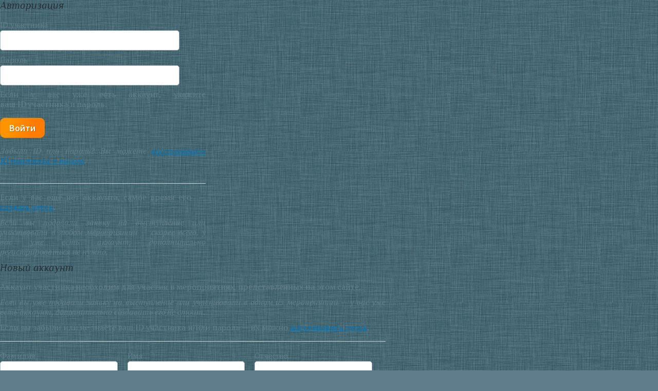

--- FILE ---
content_type: text/html; charset=utf-8
request_url: https://eduevent.spb.ru/itns/program/1694
body_size: 40083
content:

<!DOCTYPE html>
<html data-lang="ru">
<html lang="ru">
<head>
    <meta http-equiv="Content-Language" content="ru">
    <meta http-equiv="Content-Type" content="text/html; charset=utf-8">
    <meta charset="utf-8">
    <meta name="viewport" content="width=device-width, initial-scale=1, shrink-to-fit=no">
    <meta name="robots" content="all, follow, index, archive" />
    <meta name="country" content="RU" />
    <meta name="language" scheme="rfc1766" content="ru-RU" />
    <meta name="languageid" content="-31" />
    <meta name="title" content="Конференция ИТНШ" />
    <meta name="description" content="Образовательные события Санкт-Петербурга: профессиональные конференции, конкурсы и фестивали для образовательного сообщества. " />
    <meta property="business:contact_data:street_address" content="Вознесенский пр-т., д. 34 литер Н" />
    <meta property="business:contact_data:locality" content="Санкт-Петербург" />
    <meta property="business:contact_data:postal_code" content="190068" />
    <meta property="business:contact_data:country_name" content="Россия" />
    <meta property="business:contact_data:email" content="conf@rcokoit.ru" />
    <meta property="business:contact_data:phone_number" content="+78125763481" />
    <meta property="business:contact_data:website" content="https://eduevent.spb.ru" />
    <meta itemprop="name" content="Конференция ИТНШ" />
    <meta itemprop="description" content="Образовательные события Санкт-Петербурга: профессиональные конференции, конкурсы и фестивали для образовательного сообщества. " />
    <meta itemprop="image" content="https://eduevent.spb.ru/image250X250.png" />
    <meta name="twitter:card" content="summary" />
    <meta name="twitter:site" content="Профессиональные конференции, конкурсы и фестивали для образовательного сообщества" />
    <meta name="twitter:title" content="Конференция ИТНШ">
    <meta name="twitter:description" content="Образовательные события Санкт-Петербурга: профессиональные конференции, конкурсы и фестивали для образовательного сообщества. " />
    <meta name="twitter:creator" content="ГБУ ДПО «СПбЦОКОиИТ»" />
    <meta name="twitter:image:src" content="https://eduevent.spb.ru/image250X250.png" />
    <meta name="twitter:domain" content="https://eduevent.spb.ru" />
    <meta property="og:type" content="profile" />
    <meta property="og:title" content="Конференция ИТНШ" />
    <meta property="og:description" content="Образовательные события Санкт-Петербурга: профессиональные конференции, конкурсы и фестивали для образовательного сообщества. " />
    <meta property="og:image" content="https://eduevent.spb.ru/image250X250.png" />
    <meta property="og:url" content="" />
    <meta property="og:site_name" content="Образовательные события Санкт-Петербурга" />
    <meta property="og:see_also" content="https://eduevent.spb.ru" />
    <link rel="apple-touch-icon" sizes="180x180" href="template/favico/apple-touch-icon.png">
    <link rel="icon" type="image/png" sizes="32x32" href="template/favico/favicon-32x32.png">
    <link rel="icon" type="image/png" sizes="16x16" href="template/favico/favicon-16x16.png">
    <link rel="manifest" href="template/favico/site.webmanifest">
    <link rel="mask-icon" href="template/favico/safari-pinned-tab.svg" color="#E94504">
    <link rel="shortcut icon" href="template/favico/favicon.ico">
    <meta name="apple-mobile-web-app-title" content="СПбЦОКОиИТ">
    <meta name="application-name" content="СПбЦОКОиИТ">
    <meta name="msapplication-TileColor" content="#E94504">
    <meta name="msapplication-TileImage" content="template/favico/mstile-144x144.png">
    <meta name="msapplication-config" content="template/favico/browserconfig.xml">
    <meta name="theme-color" content="#E94504">
    <base href="https://eduevent.spb.ru/"> 
    <title>Конференция ИТНШ</title>
    <link type="text/css" rel="stylesheet" href="template/css/reset.css">
    <link type="text/css" rel="stylesheet" href="template/css/fonts.css">
    <link type="text/css" rel="stylesheet" href="template/css/base.css">
    <link type="text/css" rel="stylesheet" href="template/css/layout.css">
    <link type="text/css" rel="stylesheet" href="template/css/elements.css">
    <link type="text/css" rel="stylesheet" href="template/css/forms.css">
    <link type="text/css" rel="stylesheet" href="template/css/vision-control.css">
    <script src="lib/jquery-2.1.1.js"></script>
    <link rel="stylesheet" href="lib/full-screen-pushing-navigation/css/style.css">
    <script src="lib/modernizr.js"></script>
    <script src="lib/full-screen-pushing-navigation/js/main.js"></script>
    <script src="js/smooth-transition.js"></script>
    <script src="lib/magnific-popup-master/dist/jquery.magnific-popup.min.js"></script>
    <link type="text/css" rel="stylesheet" href="lib/magnific-popup-master/dist/magnific-popup.css">
    <script src="js/magnific-popup.js"></script>
    <link type="text/css" rel="stylesheet" href="js/magnific-popup.css">
    <link rel="stylesheet" href="lib/owl-carousel/dist/assets/owl.carousel.min.css">
    <link rel="stylesheet" href="lib/owl-carousel/dist/assets/owl.theme.default.min.css">
    <script src="lib/owl-carousel/dist/owl.carousel.mod.min.js"></script>
    <script src="js/carousel.js"></script>
    <script src="js/favorites.js"></script>
    <script src="js/booking.js"></script>
</head>
<body>
    <div id="popup-login-form" class="zoom-anim-dialog mfp-hide small-dialog" style="max-width: 400px;">
        <form class="simple-form" action="profile/login/" method="post" enctype="multipart/form-data">
            <h3 class="mt-0">Авторизация</h3>
            <div class="simple-form-field">
                <label>ID участника</label><br>
                <input type="text" name="Login" value="" placeholder="" required style="max-width: 330px;">
            </div>
            <div class="simple-form-field">
                <label>Пароль</label><br>
                <input type="password" name="Pass" value="" placeholder="" required style="max-width: 330px;">
            </div>
            <p class="size-l reduction">Если у вас уже есть аккаунт, укажите ваш ID участника и пароль.</p>
            <div class="simple-form-field mt-1">
                <button type="submit">Войти</button>
                <button type="reset" style="display: none;" class="desktop-only">Очистить</button>
            </div>
            <p class="size-l reduction mb-1 mt-1"><i>Забыли ID или пароль? Вы можете <a href="#popup-restore-id-form" class="popup-with-zoom-anim">восстановить ID участника и пароль</a>.</i></p>
            <hr class="light mt-2 mb-1">
            <p class="size-l reduction">Если у вас еще нет аккаунта, самое время его  — <a href="#popup-reg-form" class="popup-with-zoom-anim">создать здесь</a>.</p>
            <p class="size-l reduction"><i>Если вы подавали заявку на выступление или участвовали в любом мероприятии — скорее всего, у вас уже есть аккаунт, дополнительно регистрироваться не нужно.</i></p>
        </form>
    </div>    
    <div id="popup-reg-form" class="zoom-anim-dialog mfp-hide small-dialog" style="max-width: 750px;">
        <form class="simple-form" action="profile/reg/" method="post" enctype="multipart/form-data">
            <h3 id="speaker1" class="mt-0">Новый аккаунт</h3>
            <p class="size-l reduction">Аккаунт участника необходим для участия в мероприятиях, представленных на этом сайте.</p>
            <p class="size-l reduction"><i>Если вы уже подавали заявку на выступление или участвовали в одном из мероприятий — у вас уже есть аккаунт, дополнительно создавать его не стоит.</i></p>
            <p class="size-l reduction"> Если вы забыли или не знаете ваш ID участника и/или пароль — их можно <a href="#popup-restore-id-form" class="popup-with-zoom-anim">восстановить здесь</a>.</p>
            <hr class="light">
            <input class="special-field" type="text" name="KeyField" value="">
            <input type="hidden" name="RegisterEvent"   value="1">
            <div class="simple-form-field simple-form-field-third">
                <label>Фамилия</label><br>
                <input type="text" name="F" value="" placeholder="" required>
            </div>
            <div class="simple-form-field simple-form-field-third">
                <label>Имя</label><br>
                <input type="text" name="I" value="" placeholder="" required>
            </div>
            <div class="simple-form-field simple-form-field-third">
                <label>Отчество</label><br>
                <input type="text" name="O" value="" placeholder="" required>
            </div>
            <div class="simple-form-field simple-form-field-half">
                <label>Место работы</label><br>
                <input type="text" name="WorkPlace" value="" placeholder="" required>
            </div>
            <div class="simple-form-field simple-form-field-half">
                <label>Должность</label><br>
                <input type="text" name="Position" value="" placeholder="" required>
            </div>
            <div class="simple-form-field simple-form-field-third">
                <label>Регион</label><br>
                <select name="RegionId" style="width: 210px;">
                    <option value="">Выберите регион...</option>
                    <option value="78">Город Санкт-Петербург</option><option value="77">Город Москва</option><option value="1">Республика Адыгея</option><option value="2">Республика Башкортостан</option><option value="3">Республика Бурятия</option><option value="4">Республика Алтай</option><option value="5">Республика Дагестан</option><option value="6">Республика Ингушетия</option><option value="7">Кабардино-Балкарская Республика</option><option value="8">Республика Калмыкия</option><option value="9">Карачаево-Черкесская Республика</option><option value="10">Республика Карелия</option><option value="11">Республика Коми</option><option value="12">Республика Марий Эл</option><option value="13">Республика Мордовия</option><option value="14">Республика Саха (Якутия)</option><option value="15">Республика Северная Осетия - Алания</option><option value="16">Республика Татарстан</option><option value="17">Республика Тыва</option><option value="18">Удмуртская Республика</option><option value="19">Республика Хакасия</option><option value="21">Чувашская Республика</option><option value="22">Алтайский край</option><option value="23">Краснодарский край</option><option value="24">Красноярский край</option><option value="25">Приморский край</option><option value="26">Ставропольский край</option><option value="27">Хабаровский край</option><option value="28">Амурская область</option><option value="29">Архангельская область</option><option value="30">Астраханская область</option><option value="31">Белгородская область</option><option value="32">Брянская область</option><option value="33">Владимирская область</option><option value="34">Волгоградская область</option><option value="35">Вологодская область</option><option value="36">Воронежская область</option><option value="37">Ивановская область</option><option value="38">Иркутская область</option><option value="39">Калининградская область</option><option value="40">Калужская область</option><option value="41">Камчатский край</option><option value="42">Кемеровская область</option><option value="43">Кировская область</option><option value="44">Костромская область</option><option value="45">Курганская область</option><option value="46">Курская область</option><option value="47">Ленинградская область</option><option value="48">Липецкая область</option><option value="49">Магаданская область</option><option value="50">Московская область</option><option value="51">Мурманская область</option><option value="52">Нижегородская область</option><option value="53">Новгородская область</option><option value="54">Новосибирская область</option><option value="55">Омская область</option><option value="56">Оренбургская область</option><option value="57">Орловская область</option><option value="58">Пензенская область</option><option value="59">Пермский край</option><option value="60">Псковская область</option><option value="61">Ростовская область</option><option value="62">Рязанская область</option><option value="63">Самарская область</option><option value="64">Саратовская область</option><option value="65">Сахалинская область</option><option value="66">Свердловская область</option><option value="67">Смоленская область</option><option value="68">Тамбовская область</option><option value="69">Тверская область</option><option value="70">Томская область</option><option value="71">Тульская область</option><option value="72">Тюменская область</option><option value="73">Ульяновская область</option><option value="74">Челябинская область</option><option value="75">Забайкальский край</option><option value="76">Ярославская область</option><option value="79">Еврейская автономная область</option><option value="91">Республика Крым</option><option value="83">Ненецкий автономный округ</option><option value="86">Ханты-Мансийский автономный округ - Югра</option><option value="87">Чукотский автономный округ</option><option value="89">Ямало-Ненецкий автономный округ</option><option value="92">Город Севастополь</option><option value="95">Чеченская Республика</option><option value="90">Запорожская область</option><option value="93">Донецкая Народная Республика</option><option value="94">Луганская Народная Республика</option><option value="95">Херсонская область</option><option value="99">Иные территории, включая город и космодром Байконур</option>
                </select>
            </div>
            <div class="simple-form-field simple-form-field-third">
                <label>Населенный пункт</label><br>
                <input type="text" name="City" value="" placeholder="" required>
            </div>
            <div class="simple-form-field simple-form-field-third">
                <label>Район (только для СПб)</label><br>
                <select name="SpbDistrict" style="width: 210px;">
                    <option value="">Выберите район...</option>
                    <option value="0">— Я не из Санкт-Петербурга</option><option value="2">Василеостровский район</option><option value="3">Выборгский район</option><option value="4">Калининский район</option><option value="5">Кировский район</option><option value="6">Колпинский район</option><option value="7">Красногвардейский район</option><option value="8">Красносельский район</option><option value="9">Кронштадтский район</option><option value="10">Курортный район</option><option value="11">Московский район</option><option value="12">Невский район</option><option value="13">Петроградский район</option><option value="14">Петродворцовый район</option><option value="15">Приморский район</option><option value="16">Пушкинский район</option><option value="17">Фрунзенский район</option><option value="18">Центральный район</option><option value="19">Адмиралтейский район</option><option value="20">Организация городского подчинения</option>
                </select>
            </div>
            <div class="simple-form-field simple-form-field-half">
                <label>Электронная почта</label><br>
                <input type="text" name="Email" value="" placeholder="" required>
            </div>
            <div style="clear:both; width: 100%;"></div>
            <div class="simple-form-field">
                <input type="checkbox" id="Consent" name="Consent" value="1" required>
                <label for="Consent">Я даю свое <a href="/data/soglasie-na-obrabotku-pd.pdf" target="_blank">согласие на обработку моих персональных данных</a></label>
            </div>
            <div style="clear:both; width: 100%;"></div>
            <div class="simple-form-field mt-1">
                <button type="submit">Создать аккаунт</button>
                <button type="reset" style="display: none;" class="desktop-only">Очистить</button>
            </div>
        </form>
    </div>    
    <div id="popup-restore-id-form" class="zoom-anim-dialog mfp-hide small-dialog" style="max-width: 400px;">
        <form class="simple-form" action="profile/restore/" method="post" enctype="multipart/form-data">
            <h3 id="speaker1" class="mt-0">Восстановление ID участника</h3>
            <p class="size-l reduction mb-1">Если вы забыли ID участника или пароль, вы можете восстановить их здесь. Укажите ваш ID или электронную почту, которую вы указали при регистрации.</p>
            <div class="simple-form-field">
                <label>ID участника</label><br>
                <input type="text" name="Login" value="" placeholder="" style="max-width: 330px;">
            </div>
            <p style="margin: .5em 0 .5em 0">или</p>
            <div class="simple-form-field">
                <label>Электронная почта</label><br>
                <input type="text" name="Email" value="" placeholder="" style="max-width: 330px;">
            </div>
            <div class="simple-form-field mt-1">
                <button type="submit">Восстановить</button>
            </div>
        </form>
    </div>
    <div class="vc-panel">
        <div class="container">
            <table>
                <tr>
                    <td>
                        <p>
                            Размер шрифта:
                            <button class="vc-button" id="vc-font-normal">Маленький</button>
                            <button class="vc-button" id="vc-font-middle">Средний</button>
                            <button class="vc-button" id="vc-font-large">Большой</button>
                        </p>    
                        <p>
                            Кернинг:
                            <button class="vc-button" id="vc-interval-sml">Маленький</button>
                            <button class="vc-button" id="vc-interval-mid">Средний</button>
                            <button class="vc-button" id="vc-interval-lrg">Большой</button>
                        </p>
                    </td>
                    <td style="padding-left: 3em;">
                        <p>
                            Цвет:
                            <button class="vc-button" id="vc-color-white">Белый</button>
                            <button class="vc-button vc-button-black" id="vc-color-black">Инверсия</button>
                            <button class="vc-button vc-button-blue" id="vc-color-blue">Голубой</button>
                        </p>
                        <p>
                            Изображения:
                            <button class="vc-button" id="vc-img-on">Вкл</button>
                            <button class="vc-button" id="vc-img-off">Выкл</button>
                        </p>
                    </td>
                </tr>
            </table>
            <p style="margin-top: 1em;">
                <button class="vc-button" id="vc-reset">Обычная версия</button>
                <button class="vc-button" id="vc-close" style="float: right;">Закрыть панель</button>
            </p>
        </div>
    </div>
    <div class="container">
        <div class="menu-super-top menu-desktop">
            <a target="_blank" href="https://eduforum.spb.ru/">ПМОФ</a> •
            <a target="_blank" href="http://k-obr.spb.ru/">Комитет по образованию СПб</a> •
            <a target="_blank" href="https://rcokoit.ru">СПбЦОКОиИТ</a>
        </div>
        <div class="page-content">
            <div class="menu-desktop">
                <div class="header">
                    <div style="border: 1px dashed #FFFFFF; box-sizing: border-box; border-radius: 9px; float: right; margin: -10px 20px 0 0; width: 300px; padding: 20px 20px 10px 20px; display: none">
                        <p class="size-l" style="font-family: 'PT Sans'; color: white; text-align: left;">
                            <img src="template/assets/icons/profile.svg" style="float: left; margin: 4px 8px 0 0;">
                              .
                            <br>
                            ID участника: 
                        </p>
                        <p class="size-l" style="font-family: 'PT Sans'; color: white; text-align: left; margin-left: 38px;">
                            <a href="/profile/" style="color: white;">Личный кабинет</a> •
                            <a href="/profile/logoff" style="color: white;">Выход</a>
                        </p>
                    </div>
                    <div style="border: 1px dashed #FFFFFF; box-sizing: border-box; border-radius: 9px; float: right; margin: -5px 20px 0 0; width: 300px; padding: 20px 20px 10px 20px; display: default">
                        <p style="font-family: 'PT Sans'; color: white; text-align: left; font-size: 18px;">
                            Личный кабинет участника
                        </p>
                        <p class="size-l" style="font-family: 'PT Sans'; color: white; text-align: left;">
                            <a href="#popup-login-form" class="popup-with-zoom-anim" style="color: white;">Авторизация</a> • 
                            <a href="#popup-reg-form" class="popup-with-zoom-anim" style="color: white;">Регистрация</a>
                        </p>
                    </div>
                    <p class="lead desktop-view" style="font-size: 1.2em; font-style: italic; color: white; text-shadow: 0px 2px 2px rgba(0, 0, 0, 0.4);">
                        Образовательные события Санкт-Петербурга
                    </p>
                    <h1 style="color: white; text-shadow: 0px 2px 2px rgba(0, 0, 0, 0.4); margin-top: .2em;">
                        Профессиональные конференции, конкурсы<br> и фестивали для образовательного сообщества
                    </h1>
                </div>
                <a href="//spbcokoit.ru" target="_blank"><img src="template/assets/header/logo.png" style="float: left; margin: -177px 0 0 1.5em;" id="top-flag"></a>
                <div class="menu-content" style="padding-left: 50px;">
                    <a href="./"        >Все мероприятия:</a>
                    <a href="/itns"     >Конференция ИТНШ</a>
                    <a href="/distance" >Дистанционное обучение</a>
                    <a href="/vision"   >Учись видеть</a>
                    <a href="/spo"      >СПО</a>
                    <a href="/sozvezdie">Созвездие Цифры</a>
                    <div style="float:right; margin: -10px 17px 0 0;">
                        <a style="margin: 0; padding: 0 3px;" target="_blank" href="https://vk.com/public108375249"><img src="template/assets/header/vk.svg"></a>
                    </div>
                </div>
            </div>
            <div class="menu-mobile">
                <div class="menu-top-back-1"></div>
                <a href="/"><img src="template/assets/header/logo-mobile.png" style="float: left; margin: -2.5em 0 0 .7em;"></a>
                <a href="#cd-nav" class="cd-nav-trigger">Меню
                    <span class="cd-nav-icon"></span>
                    <svg x="0px" y="0px" width="54px" height="54px" viewBox="0 0 54 54">
                        <circle fill="transparent" stroke="#656e79" stroke-width="1" cx="27" cy="27" r="25" stroke-dasharray="157 157" stroke-dashoffset="157"></circle>
                    </svg>
                </a>
                <div id="cd-nav" class="cd-nav">
                    <a href="/"><img src="template/assets/header/logo-mobile.png" style="float: left; margin: 0 0 0 .7em;"></a>
                    <div class="cd-navigation-wrapper">
	                    <a href="/itns"    >Конференция ИТНШ</a>
	                    <a href="/distance">Дистанционное обучение</a>
	                    <a href="/vision"  >Учись видеть</a>
	                    <a href="/spo"     >СПО</a>
                        <a href="/sozvezdie">Созвездие Цифры</a>
                        <hr>
                        <a href="./"     >Все мероприятия</a>
                        <hr>
                        <a href="/profile"     >Личный кабинет</a>
                    </div>
                </div> 
            </div>
            
<div class="content pt-4 pb-2 bg-cream">
    <div class="desktop-only" style="background: linear-gradient(180deg, #FFE4CB 0%, #B0D9F2 100%); float: left; width: 142px; height: 142px; border-radius: 71px; text-align: center; margin-right: 30px;">
        <a href="/itns"><img src="data/itns/logo.svg" style="margin-top:55px; width: 120px;"></a>
    </div>
    <div class="mobile-view" style="background: linear-gradient(180deg, #FFE4CB 0%, #B0D9F2 100%); float: left; width: 110px; height: 110px; border-radius: 71px; text-align: center; margin-right: 30px;">
        <a href="/itns"><img src="data/itns/logo.svg" style="margin-top:45px; width: 120px;"></a>
    </div>
    <p class="grey mb-0">Всероссийская конференция с международным участием</p>
    <h1 class="special mb-05">Информационные технологии для Новой школы</h1>
    <p class="grey mb-1"><i>Санкт-Петербург • 28 марта 2025</i></p>
    <p class="size-xl">
        <a href="/itns"          style="margin-right: 20px;">Конференция</a>
        <a href="/itns/place"    style="margin-right: 20px;">Площадка</a>
        <a href="/itns/program"  style="margin-right: 20px;">Программа</a>
        <span class="desktop-only" style="float: right;">
        </span>
    </p>
    <p class="size-l desktop-only mt-0 mb-0" style="margin-left: 172px;">
        ⤷
        <a href="/itns#guest"    style="margin-right: 15px;">Кого мы ждем?</a>
        <a href="/itns#about"    style="margin-right: 15px;">Как это устроено?</a>
        <a href="/itns#speakers" style="margin-right: 15px;">Спикеры</a>
        <a href="/itns#program"  style="margin-right: 15px;">Программа</a>
        <a href="/itns#faq"      style="margin-right: 15px;">ЧаВо</a>
    </p>
    <p class="mobile-view">
        <br>
        <br> 
    </p>
</div>

<div class="content pb-2">
    <h2>Программа конференции</h2>
    <p class="left size-l reduction mt-05 mb-0">
        <b>Для участия в конференции необходима регистрация на сайте.</b> Обратите внимание, что для участия в мероприятиях с ограниченным количеством посетителей требуется предварительная запись на эти мероприятия.
    </p>
    <p class="left size-l reduction mt-05 mb-1">
        <b>Все мероприятия проходят в Научно-исследовательском корпусе Политехнического университета имени Петра Великого</b>
        <br>
        Санкт-Петербург, Политехническая ул., д. 29.
    </p>
    <hr class="light mt-1">
    <p class="left">
        <a href="itns/program/all"><b>Вся программа</b></a>
    </p>
    <p class="left" style="line-height: 1.4em;">
        <a href="itns/program/track1">Трек 1: Искусственный интеллект и нейросети в образовании: что случилось за последний год?</a>
        <br>
        <a href="itns/program/track2">Трек 2: Управление на основе данных: от контрольных процедур к принятию решений</a>
        <br>
        <a href="itns/program/track3">Трек 3: Доказано! Научные исследования в области образования и проблемы управленческих и педагогических практик</a>
        <br>
        <a href="itns/program/track0">Активности вне треков</a>
    </p>
    <hr class="light mt-1">
    <h3>Мастер-классы</h3>
    
<div class="box-item box-item-1 box-item-dotted">
    <span style="display: none; float: right; color: #FAFAFA; background-color: green; padding: .2em .7em; border-radius: .3em;">
        Одобрено
    </span>
    <p class="small left grey mb-05" style="color: #F04925;">
        <img src="template/assets/icons/clock.svg" style="margin: 0 5px -2px 0;"><b>30.03.2023 10:30, аудитория 437</b>
        <span style="float: right; cursor: pointer;" >
            <img src="template/assets/icons/star-disabled.svg" title="Добавить/удалить мероприятие в Избранном" id="fav1694">
        </span>
    </p>
    <p class="small left grey mb-05">
        <img src="template/assets/icons/broadcast-grey.svg" style="margin: 0 3px -2px 0;">Мастер-класс
         <span class="size-l" style="float: right; display: default">
            <img src="template/assets/icons/booking-warning.svg" style="margin: 0 4px -3px 0;">
            <span style="color: #FF8F00;">Нужна предварительная запись</span>
        </span>
        <span class="size-l" style="float: right; display: none">
            <img src="template/assets/icons/booking-error.svg" style="margin: 0 4px -3px 0;">
            <span style="color: #D50000;">Все места заняты</span>
        </span>
         <span class="size-l" style="float: right; display: none">
            <img src="template/assets/icons/booking-ok.svg" style="margin: 0 4px -3px 0;">
            <span style="color: #558B2F;">Вы записаны</span>
        </span>
    </p>
    <p class="left lead mt-1 mb-1"><b>Проектирование тренажёра РДР для начальной школы с&nbsp;использованием технологий&nbsp;VR</b></p>
    <p class="left grey size-l mt-1 mb-05"><b>Терехова Татьяна Сергеевна</b>, ГБОУ СОШ №17 ВО, Учитель<br><b>Артемова Марина Валерьевна</b>, ГБОУ СОШ 17, Учитель начальных классов</p>
    <div class="box-item box-item-full bg-yellow" style="margin-top: 20px; display: none; padding: 20px 20px 10px 20px;">
        <p class="left">
            Активность с ограниченным числом участников
            <span style="float: right;" class="desktop-only"><a class="button" id="booking1694" do="setbooking">Записаться</a></span>
        </p>
        <p class="left mobile-only">
            <a class="button" id="booking1694" do="setbooking">Записаться</a>
        </p>
    </div>                    
    <div class="box-item box-item-full bg-yellow" style="margin-top: 20px; display: none; padding: 20px 20px 10px 20px;">
        <p class="left">
            Число участников этой активности ограничено. Если вы не собиратесь посещать её, отмените запись.
            <span style="float: right;" class="desktop-only"><a class="button" id="booking1694" do="unsetbooking">Отменить запись</a></span>
        </p>
        <p class="left mobile-only">
            <a class="button" id="booking1694" do="unsetbooking">Отменить запись</a>
        </p>
    </div>
    <p class="left mt-1 mb-05 justify">На&nbsp;мастер-классе будет дано описание и&nbsp;наглядное использование разработки РДР для 3-го класса. Работа состоит из&nbsp;заданий по&nbsp;основным предметам начальной школы. Все задания связывает между собой один интерактивный элемент дополненной реальности.</p>
    <p class="left mt-1 mb-05 size-l justify"><b>Аудитория мероприятия</b><br>Учителя начальных классов</p>
    <p class="left mt-1 mb-05 size-l justify"><b>Ключевые вопросы</b><br>Участники мастер-класса опробируют готовую разработку и&nbsp;в&nbsp;процессе понимания принципа смогут создавать свои образовательные продукты с&nbsp;использованием дополненной реальности.</p>
    <p class="left mt-1 mb-05 size-l justify"><b>Этапы работы</b><br>1. Описание принципа РДР<br />
2. Демонстрация возможностей приложения Quiver<br />
3. Освоение основных приемов приложения<br />
4. Апробация готовой разработки<br />
5. Создание собственного образовательного продукта</p>
    <p class="left mt-1 mb-05 size-l"><i></i></p>
    <div class="box-item box-item-full mt-3 pt-2 pb-2 bg-yellow" style="margin-top: 30px; display: default; padding: 20px;">
        <p class="left"><b>Для участия в активностях конференции необходима регистрация.</b></p>
        <p class="left">
            Если у вас уже есть ID участника, пожалуйста, <a href="#popup-login-form" class="popup-with-zoom-anim">авторизуйтесь на сайте</a>.
            <br>
            Если ID участника еще нет, пройти регистрацию <a href="#popup-reg-form" class="popup-with-zoom-anim">можно здесь</a>.
        </p>
    </div>                    
    <div style="display: none;">
    </div>
</div>

</div>


            <div class="menu-bottom menu-desktop">
                <a href="./"><img id="footer-logo" src="template/assets/footer/eduevent-logo.svg" style="float: left; margin: -.7em 0 0 .5em;"></a>
                <a href="./">Все мероприятия</a>
                <a href="/itns">ИТНШ</a>
                <a href="/distance">Дистанционное обучение</a>
                <a href="/vision">Учись видеть</a>
                <a href="/spo">СПО</a>
                <div class="menu-bottom-smm" style="float: right; margin: -.8em 1em 0 0;">
                    <a href="https://vk.com/public108375249" target="_blank"><img src="template/assets/footer/button-vk.png"></a>
                </div>
            </div>
        </div>
        <div class="footer">
            ©  СПбЦОКОиИТ,  2021–2025
            <br>
            <a href="//spbcokoit.ru/data/doc/1037.pdf" target="_blank" style="color:white;">Политика в отношении обработки персональных данных</a>
            <br>
            Регистрационный номер в Реестре операторов персональных данных: <a href="//pd.rkn.gov.ru/operators-registry/operators-list/?id=09-0037906" target="_blank" style="color:white;">09-0037906</a>
            <br><br>
             <script type="text/javascript" > (function(m,e,t,r,i,k,a){m[i]=m[i]||function(){(m[i].a=m[i].a||[]).push(arguments)}; m[i].l=1*new Date(); for (var j = 0; j < document.scripts.length; j++) {if (document.scripts[j].src === r) { return; }} k=e.createElement(t),a=e.getElementsByTagName(t)[0],k.async=1,k.src=r,a.parentNode.insertBefore(k,a)}) (window, document, "script", "https://mc.yandex.ru/metrika/tag.js", "ym"); ym(100031918, "init", { clickmap:true, trackLinks:true, accurateTrackBounce:true, webvisor:true }); </script> <noscript><div><img src="https://mc.yandex.ru/watch/100031918" style="position:absolute; left:-9999px;" alt="" /></div></noscript> 
        </div>
    </div>
</body>
</html>


--- FILE ---
content_type: text/css
request_url: https://eduevent.spb.ru/template/css/fonts.css
body_size: 3210
content:
/* Roboto */
@import url('https://fonts.googleapis.com/css2?family=Roboto:wght@500&display=swap');

/* PT Serif */
@import url('https://fonts.googleapis.com/css2?family=PT+Serif:ital,wght@0,400;0,700;1,400;1,700&display=swap');

/* Philosopher */

@font-face {
    font-family: 'Philosopher';
    src: local('Philosopher Italic'), local('Philosopher-Italic'), 
    url('/template/fonts/philosopher/philosopheritalic.woff2') format('woff2'), 
    url('/template/fonts/philosopher/philosopheritalic.woff') format('woff'), 
    url('/template/fonts/philosopher/philosopheritalic.ttf') format('truetype');
    font-weight: 400;
    font-style: italic;
}
@font-face {
    font-family: 'Philosopher';
    src: local('Philosopher Bold Italic'), local('Philosopher-BoldItalic'),
    url('/template/fonts/philosopher/philosopherbolditalic.woff2') format('woff2'), 
    url('/template/fonts/philosopher/philosopherbolditalic.woff') format('woff'), 
    url('/template/fonts/philosopher/philosopherbolditalic.ttf') format('truetype');
    font-weight: 700;
    font-style: italic;
}

/* PT Sans */

@font-face {font-family: 'PT Sans'; 
	src: url('/template/fonts/ptsans/pts55f_w.eot'); 
	src: local('PT Sans'), 
    url('/template/fonts/ptsans/PTS55F_W.eot?#iefix') format('embedded-opentype'), 
    url('/template/fonts/ptsans/PTS55F_W.woff') format('woff'),
    url('/template/fonts/ptsans/PTS55F_W.ttf') format('truetype'), 
    url('/template/fonts/ptsans/PTS55F_W.svg#PTSans-Regular') format('svg');
}

/* PT Serif */
/*
@font-face {font-family: 'PT Serif'; 
	src: url('PTF55F_W.eot'); 
	src: local('PT Serif'), 
    url('/template/fonts/ptserif/PTF55F_W.eot?#iefix') format('embedded-opentype'), 
    url('/template/fonts/ptserif/PTF55F_W.woff') format('woff'),
    url('/template/fonts/ptserif/PTF55F_W.ttf') format('truetype'), 
    url('/template/fonts/ptserif/PTF55F_W.svg#PTSerif-Regular') format('svg');}

@font-face {font-family: 'PT Serif'; 
	font-style: italic;
	src: url('PTF56F_W.eot'); 
	src: local('PT Serif Italic'), 
    url('/template/fonts/ptserif/PTF56F_W.eot?#iefix') format('embedded-opentype'), 
    url('/template/fonts/ptserif/PTF56F_W.woff') format('woff'),
    url('/template/fonts/ptserif/PTF56F_W.ttf') format('truetype'), 
    url('/template/fonts/ptserif/PTF56F_W.svg#PTSerif-Italic') format('svg');}

@font-face {font-family: 'PT Serif';
	src: url('PTF75F_W.eot');
	font-style: normal;
	font-weight: bold; 
	src: local('PT Serif Bold'), 
    url('/template/fonts/ptserif/PTF75F_W.eot?#iefix') format('embedded-opentype'), 
    url('/template/fonts/ptserif/PTF75F_W.woff') format('woff'),
    url('/template/fonts/ptserif/PTF75F_W.ttf') format('truetype'), 
    url('/template/fonts/ptserif/PTF75F_W.svg#PTSerif-Bold') format('svg');}

@font-face {font-family: 'PT Serif';
	font-style: italic;
	font-weight: bold; 
	src: url('PTF76F_W.eot'); 
	src: local('PT Serif Bold Italic'), 
    url('/template/fonts/ptserif/PTF76F_W.eot?#iefix') format('embedded-opentype'), 
    url('/template/fonts/ptserif/PTF76F_W.woff') format('woff'),
    url('/template/fonts/ptserif/PTF76F_W.ttf') format('truetype'), 
    url('/template/fonts/ptserif/PTF76F_W.svg#PTSerif-BoldItalic') format('svg');}
 */

--- FILE ---
content_type: text/css
request_url: https://eduevent.spb.ru/template/css/base.css
body_size: 6609
content:
.desktop-only { display: default; }
.mobile-only  { display: none; }

html {
    scroll-behavior: smooth;
}

h1, h2, h3, h4, h5, h6 { 
    font-family: 'Philosopher', sans-serif;
/*    font-family: 'PT Serif', sans-serif;*/
    font-weight: 400;
    font-style: normal;
    color: #263238;
    line-height: 1.1em;
/*    letter-spacing: -.015em;*/
/*    letter-spacing: 0.01em;*/
    letter-spacing: 0;
    text-align: left;
}

h1 { font-size: 1.7em;  margin-bottom: .5em; }
h1.special { font-family: 'PT Serif', sans-serif; font-style: normal; font-size: 27px; letter-spacing: 0; }
h2 { font-size: 1.5em;  margin: 1.2em 0 .5em; line-height: 1.2em; }
h3 { font-size: 1.2em;  margin: 1.5em 0 .8em; font-style: normal; }
h4 { font-size: 1.1em; margin: 1.7em 0 .3em; }
h5 {
    font-family: 'PT Serif', sans-serif; 
    font-weight: bold;
    font-style: normal;
    font-size: 1em;
    margin: 1.5em 0 .5em; 
}

body {
    font-family: 'PT Serif', sans-serif;
    text-align: justify;
    font-size: 1.05em;
    line-height: 1.3em;
    letter-spacing: -.005em;
    color: #263238;
    margin-bottom: .8em;
}

p { margin-bottom: .7em; }
.lead     { font-size: 1.3em;  line-height: 1.2em; text-align: justify; }
.size-xxl { font-size: 1.2em;  line-height: 1.15em; letter-spacing: -0.03em;}
.size-xl  { font-size: 1.13em; line-height: 1.3em; }
.size-l   { font-size: .95em;  line-height: 1.2em; margin-bottom: .7em;}
.size-m   { font-size: .9em;   line-height: 1.2em; margin-bottom: .7em;}
.size-s   { font-size: .82em;  line-height: 1.2em; }

.left     { text-align: left; }
.right    { text-align: right; }
.justify  { text-align: justify; }
.centered { text-align: center; }
.italic   { font-style: italic; }

.grey { color: #607d8b; }
.reduction { color: #607d8b; }

a { color: #0277bd; text-decoration: underline; transition: 0.3s linear;}
a:hover { color: #c80909; }

a.decorated { text-decoration: underline; }
a.non-decorated { text-decoration: none; }

.pseudo-link { color: #0277bd; text-decoration: underline; transition: 0.3s linear; cursor: pointer; }
.pseudo-link:hover { color: #c80909; }

ul {
    list-style: square inside;
    margin-bottom: .8em;
}

li {
    text-indent: -1.4em; 
    margin-left: 1.4em;
    margin-bottom: .4em;

}

hr {
    border: none; /* Убираем границу для браузера Firefox */
    color: #869fac; /* Цвет линии для остальных браузеров */
    background-color: #869fac; /* Цвет линии для браузера Firefox и Opera */
    height: 1px; /* Толщина линии */
    margin: 1em 0;
}

hr.light {
    color: #CDD7DB; /* Цвет линии для остальных браузеров */
    background-color: #CDD7DB; /* Цвет линии для браузера Firefox и Opera */ 
}

/* ТАБЛИЦЫ */

td { vertical-align: top; }
td.v-center { vertical-align: middle; }

/* КАРТИНКИ */

img.preview { 
    border: 1px solid #a6acac;
    padding: .3em;
}

/* КНОПКИ */

.button { 
    border: 1px solid #0277bd;
    border-radius: .3em;
    padding: .5em 1em;
    color: #0277bd;
    text-transform: uppercase;
    
    font-family: 'Roboto', sans-serif;
    font-size: 13px;
    text-decoration: none;
    font-weight: 500;
    cursor: pointer;
}
.button:hover { 
    border: 1px solid #c80909;
    color: #c80909;
    text-decoration: none;
}

.pseudo-button {
    color: #0277bd;
    font-size: 1.1em;
}
.pseudo-button-small {
    font-size: .9em;
}
.pseudo-button:hover {
    color: #c80909;
}

.button-solid {
    background: linear-gradient(93.71deg, #9DBAC9 12.76%, #78909D 87.25%);
    border: 1px solid #78909D;

    box-sizing: border-box;
    border-radius: 9px;

    padding: .5em 1em;
    
    font-family: 'Roboto', sans-serif;
    font-size: 17px;
    text-decoration: none;
    font-weight: 500;
    text-shadow: 1px 1px 1px rgba(0, 0, 0, 0.2);    
    color: white;
    white-space: nowrap;

    cursor: pointer;
    transition: 0.3s linear;
}
.button-solid:hover {
    opacity: 0.7;
    color: white;

}

.button-solid-orange { background: linear-gradient(103.25deg, #FE9400 18.46%, #FF7B02 74.98%); border: 1px solid #E8830E; }
.button-solid-blue   { background: linear-gradient(85.43deg,  #1C81BD 18.31%, #2C97D8 81.2%);  border: 1px solid #1C81BD; }



/* ОТСТУПЫ */

.mt-0 { margin-top: 0; }
.mt-1 { margin-top: 1em; }
.mt-2 { margin-top: 2em; }
.mt-3 { margin-top: 3em; }
.mt-4 { margin-top: 4em; }

.mt-05 { margin-top: 0.5; }
.mt-15 { margin-top: 1.5em; }
.mt-25 { margin-top: 2.5em; }

.mb-0 { margin-bottom: .2em; }
.mb-1 { margin-bottom: 1em; }
.mb-2 { margin-bottom: 2em; }
.mb-3 { margin-bottom: 3em; }
.mb-4 { margin-bottom: 4em; }

.mb-05 { margin-bottom: .5em; }
.mb-15 { margin-bottom: 1.5em; }
.mb-25 { margin-bottom: 2.5em; }

.pt-1 { padding-top: 1em; }
.pt-2 { padding-top: 2em; }
.pt-3 { padding-top: 3em; }
.pt-4 { padding-top: 4em; }

.pb-1 { padding-bottom: 1em; }
.pb-2 { padding-bottom: 2em; }
.pb-3 { padding-bottom: 3em; }
.pb-4 { padding-bottom: 4em; }

.pr-0 { padding-right: 0; }
.pr-1 { padding-right: 1em; }
.pr-2 { padding-right: 2em; }
.pr-3 { padding-right: 3em; }
.pr-4 { padding-right: 4em; }

.pl-0 { padding-left: 0; }
.pl-1 { padding-left: 1em; }
.pl-2 { padding-left: 2em; }
.pl-3 { padding-left: 3em; }
.pl-4 { padding-left: 4em; }


.divider-1 { padding-right: 1em; }
.divider-2 { padding-right: 2em; }
.divider-3 { padding-right: 3em; }



/* Смартфоны (Портрет и ландшафтный) */

@media only screen and (min-device-width : 320px) and (max-device-width : 480px) {

	.desktop-only { display: none; }
	.mobile-only  { display: block; }

    body {
        text-align: left;
        font-size: 1.05em;
/*
        line-height: 1.3em;
        margin-bottom: .8em;
*/
}

    h1 { font-size: 1.6em; margin-bottom: .5em; }
/*
    h2 { font-size: 1.4em; margin: 1.2em 0 .5em; }
    h3 { font-size: 1.2em; margin: 1.2em 0 .5em; }
    h4 { font-size: 1.1em; }
*/
    
    .lead { 
        font-size: 1.3em;
        text-align: left;
    }
    
    img { max-width: 80%; }

    .justify { text-align: left; }

    .pb-2 {padding-bottom: 1em;}



    
    
}


/* iPads (Портрет и Ландшафтный) */

@media only screen and (min-device-width : 768px) and (max-device-width : 1024px) {
    


    
}
 



--- FILE ---
content_type: text/css
request_url: https://eduevent.spb.ru/template/css/layout.css
body_size: 10253
content:
html {
    height: 100%;
    width: 100%;
    /*background: url(/template/assets/background/blue-pattern.jpg) repeat #1f405a; */
    background: url(/template/assets/background/grey-pattern.jpg) repeat #607D8B; 
    font-smooth: always;
}

body {}

div { box-sizing: border-box; }

.container {
    margin: 0 auto;
    width: 95%;
    min-width: 1000px;
    max-width: 1220px;
}

.page-content {
    background-color: white;
    border-radius: .8em;
    box-shadow:0px 0px 31px #000000;
    width: 100%;
}

.content {
    padding-right: 3em;
    padding-left: 3.7em;
}

.bg-cream  { background-color: #F6F5EE; }
.bg-blue   { background-color: #f0f7fc; }
.bg-yellow { background-color: #FEF7E8; }

.content-framed { border-top: 1px solid #CDD7DB; border-bottom: 1px solid #CDD7DB; }
.framed-yellow { border-color: #ECDDC8; }


.callout {
    padding-left: 2em;
    border-left: 1.7em solid;
    border-image: url(/template/assets/callout/blue.png) 30 repeat;
}
.ca-green { border-image: url(/template/assets/callout/green.png) 30 repeat; }
.ca-yellow { border-image: url(/template/assets/callout/yellow.png) 30 repeat; }

.column-container { /* многоколонник */
  display: table;
  width: 100%;
}
.left-column {
  display: table-cell;
  width: auto;
}
.right-column {
  display: table-cell;
  width: 300px;
} 

/* слева картинка, справа текст */
.hcard-container { 
    width: 100%;  
    margin-bottom: 1.5em;
}
.hcard-item-left {
  display: table-cell;
  vertical-align: top;
  padding-right: 25px;
}
.hcard-item-right {
  display: table-cell;
  vertical-align: top;
  width: 100%;
}

  



/* ВЕРХНЕЕ МЕНЮ */

.menu-super-top {
    font-family: 'PT Sans', sans-serif;
    font-size: 1em;
    text-align: right;
    color: white;
    margin: 1.5em 1em .6em;
}
.menu-super-top a { 
    color: white;
    text-decoration: underline;
}
.menu-super-top a:hover { 
    color: #c80909;
}

.menu-top-back-1 {
    background-color: #cfd8dc;
    border-radius: .8em .8em 0 0;
    height: 3em;
}
.menu-top-back-2 {
    background-color: #f6f9fb;
    padding: 3em 2em 1.5em 10em;
    border-bottom: 1px solid #e9edef;
    margin-bottom: 1em;
}

.header {
    background-color: #cfd8dc;
    border-radius: .8em .8em 0 0;
    height: 170px;
    padding: 40px 0 0 170px;
    background: url('../assets/header/background.jpg') #131105;
}



.menu-content {
    background-color: #3c4344;
    float: left;
    
    height: 2.4em;
    width: 100%;
    margin: 0;
    
    font-family: 'PT Sans', sans-serif;
    font-size: 1em;
    letter-spacing: .02em;
    line-height: 0;
    
    padding: 1.1em 0 0 1em;
    color: white;
}
.menu-content a {
    color: white;
    text-decoration: none;
    margin-right: 1em;
    padding: .2em .7em;
}
.menu-content a:hover {
    background-color: #c80909;
    border-radius: .3em;
}

.menu-content-arrow {
    float: right;
    height: 2.4em;
    margin: -1.20em 0 0 0;
    float: left;
    border: 1.2em solid transparent;    
    border-left-color: #3c4344;
    border-right: 0;    
}

.menu-content-alternative {
    background-color: #3c4344;
    float: left;
    
    height: 2.4em;
    width: 100%;
    margin: 0;
    
    font-family: 'PT Sans', sans-serif;
    font-size: 1em;
    letter-spacing: .02em;
    line-height: 0;
    
    padding: 1.1em 0 0 1em;
    color: white;
}

.menu-content-alternative a {
    color: white;
    text-decoration: none;
}
.menu-content-alternative a:hover {
    border-radius: .3em;
    text-decoration: underline;
    color: #DA8585;
}


/* ВЕРХНЕЕ СУБ-МЕНЮ */

.sub-menu {
    font-size: 1.1em;
    margin-top: 1.5em;
}
.sub-menu a {
    margin-right: .6em;
}
.sub-menu-button {
    border: 1px solid #0277bd;
    border-radius: .3em;
    padding: .2em .9em;
    color: #0277bd;
    float: right;
    
    font-family: 'PT Sans', sans-serif;
    font-size: .7em;
    font-weight: bold;
    letter-spacing: .05em;
    text-transform: uppercase;
    text-decoration: none;
}
.sub-menu-button:hover {
    border: 1px solid #c80909;
    color: #c80909;
}

/* НИЖНЕЕ МЕНЮ */

.menu-bottom {
    border-top: 1px solid #e9edef;
    background-color: #f6f9fb;
    border-radius: 0 0 .8em .8em;
    height: 4.6em;
    text-align: center;
    
    font-family: 'PT Sans', sans-serif;
    font-size: 1em;
    letter-spacing: .01em;
    line-height: 0;
    padding: 2em 0 0 1em;
    margin-top: 3em;
}
.menu-bottom a {
    color: #263238;
    text-decoration: none;
    margin-right: .8em;
    margin-left: .8em;
}
.menu-bottom a:hover {
    color: #c80909;
    text-decoration: underline;
}
.menu-bottom-smm a {
    margin: 0 .3em;
    
}

/* ПЛАВАЮЩЕЕ МЕНЮ СТРАНИЦЫ */

.slide-menu {
    width: 300px;
    margin: 1em 0 1em 0;
    padding: 0 2em;
    text-align: left;
    border-left: 1px solid #b0bec5;
    font-size: .95em;
    line-height: 1.2em;
}
.slide-menu-top {
    position: fixed;
    top: 0;
    z-index:999;
}
.slide-menu p {
    margin-bottom: .5em;
}
.slide-menu a {
    text-decoration: none;
    border-bottom: 1px dotted #0277bd;
}
.slide-menu a:hover {
    border-bottom: 1px dotted #c80909;
}


/* СТРОЧНОЕ МЕНЮ ПРОСТОЕ */

.inline-menu {
    font-size: 1em;
    font-style: italic;
}
.inline-menu a { margin-right: 1em; }
.inline-menu-right-element { float: right; }
.inline-menu-text { margin-right: 1em; }

.inline-menu-active-element {
    text-decoration: none;
    background-color: #dcedc8;
    padding: .3em .9em;
    border-radius: .9em;
}
.inline-menu-active-element-1 { background-color: #ffecb3; }
.inline-menu-active-element-2 { background-color: #fae0dd; }


/* Футер */


.footer {
    font-family: 'PT Sans', sans-serif;
    font-size: .8em;
    text-align: center;
    color: white;
    margin: 1.8em 0 1em 0;
}


/* Десктоп */

.menu-mobile { display: none; }
/*.desktop-view { display:: none; }*/

    .desktop-view { display: inline; }
    .mobile-view { display: none; }


/* Смартфоны (Портрет и ландшафтный) */

@media only screen and (min-device-width : 320px) and (max-device-width : 480px) {
    
    .container {
        margin: 0 auto;
        width: 100%;
        min-width: 320px;
        max-width: 480px;
    }
    
    .page-content {
        background-color: white;
        border-radius: 0;
    }
    
    .content {
        padding-left: 1em;
        padding-right: 1em;
    }
    
    .right-column { display: none; }
    .desktop-view { display: none; }
    .mobile-view { display: inline; }

    .callout {
        padding-left: 1em;
        padding-right: 1em;
        border-left: 1.7em solid;
        border-image: url(/template/assets/callout/blue.png) 30 repeat;
    }

    .hcard-item-left { display: block; }
    .hcard-item-left img { max-width: 100%; }
    .hcard-item-right { display: block; margin: 1em 0 2em;}
    
    .menu-top-back-1 { 
        border-radius: 0;
        border-bottom: 1px solid #b4bdc0;
        height: 2.5em;
    }
    .menu-top-back-2 { padding: 2em 1em 1.5em 1em; }
    .menu-desktop { display: none; }
    .slide-menu { display: none; }
    
    .menu-mobile { 
        display: inline;
        font-family: 'PT Sans', sans-serif;
        font-size: 1.15em;
        line-height: 1.4em;
        text-align: left;
        color: white;
    }
    .menu-mobile a {
        color: white;
        text-decoration: none;
        display: block;
    }
    .menu-mobile a.small {
        font-size: .8em;
        line-height: 1.3em;
    }
    .menu-mobile hr {
        border: none; /* Убираем границу для браузера Firefox */
        color: #555c5d; /* Цвет линии для остальных браузеров */
        background-color: #555c5d; /* Цвет линии для браузера Firefox и Opera */
        height: 1px; /* Толщина линии */
        margin: 1em 0;
    }

    .inline-menu-right-element { float: none; }
    .inline-menu-active-element {
        text-decoration: none;
        background-color: white;
        padding: 0;
        color: #c80909;
        font-weight: bold;
    }

}

    
/* iPads (Портрет и Ландшафтный) */

@media only screen and (min-device-width : 768px) and (max-device-width : 1024px) {
    
    .container {
        margin: 0 auto;
        width: 100%;
        min-width: 320px;
        max-width: 480px;
    }
    
    .page-content {
        background-color: white;
        border-radius: 0;
    }
    
    .content {
        padding-left: 2.7em;
        padding-right: 1em;
    }

    .callout {
        padding-left: 1em;
        padding-right: 1em;
        border-left: 1.7em solid;
        border-image: url(/template/assets/callout/blue.png) 30 repeat;
    }
    
    .menu-top-back-1 { 
        border-radius: 0;
        border-bottom: 1px solid #b4bdc0;
        height: 2.5em;
    }
    .menu-top-back-2 { padding: 2em 1em 1.5em 1em; }
    .menu-desktop { display: none; }
    
    .menu-mobile { 
        display: inline;
        font-family: 'PT Sans', sans-serif;
        font-size: 1.15em;
        line-height: 1.4em;
        text-align: left;
        color: white;
    }
    .menu-mobile a {
        color: white;
        text-decoration: none;
        display: block;
    }
    .menu-mobile a.small {
        font-size: .8em;
        line-height: 1.3em;
    }
    .menu-mobile hr {
        border: none; /* Убираем границу для браузера Firefox */
        color: #555c5d; /* Цвет линии для остальных браузеров */
        background-color: #555c5d; /* Цвет линии для браузера Firefox и Opera */
        height: 1px; /* Толщина линии */
        margin: 1em 0;
    }

    
}
 





--- FILE ---
content_type: text/css
request_url: https://eduevent.spb.ru/template/css/elements.css
body_size: 5466
content:
/* Блок ссылки на файл */
.doc-item { cursor: pointer; clear: both; margin-bottom: -.3em; }
.doc-item a { text-decoration: none; }
.doc-item img {
    float: left;
    margin-top: .2em;
}
.doc-item .doc-name {
    font-size: 1em;
    text-decoration: underline;
    margin-bottom: 0;
    text-align: left;
    padding-left: 2.4em;
    line-height: 1.2em;  
}
.doc-item .doc-prop {
    text-decoration: none;
    font-size: .85em;
    line-height: 1.2em;
    color: #607d8b;
    text-align: left;
    padding-left: 2.5em;
}

/* Блок новости */
.news-item { clear: both; margin-bottom: -.3em; }
.news-item a { text-decoration: none; }
.news-item a:hover { text-decoration: underline; }
.news-item .button:hover { text-decoration: none; }

.news-item img {
    float: left;
    margin-top: .2em;
}
.news-item .news-name {
    font-family: 'Philosopher', sans-serif;
    font-weight: 400;
    font-style: italic;
    font-size: 1.2em;
    line-height: 1.1em;
    margin-bottom: 0.3em;
    text-align: left;
    padding-left: 45px;
}
.news-item .news-text, 
.news-item p {
    font-size: .95em;
    margin-bottom: 0.8em;
    padding-left: 45px;
    line-height: 1.2em;
}
.news-item .news-prop {
    text-decoration: none;
    font-size: .85em;
    line-height: 1.2em;
    color: #607d8b;
    text-align: left;
    padding-left: 45px;
    margin-top: -.4em;
}
.news-item iframe {
    margin: 1.5em 0 0 45px;
    border: 1px solid #607d8b;
}



/* Блок визитной карточки */
.vcard-item { clear: both; }
.vcard-item img {
    float: left;
    margin: 0 .5em 0 0;
}
.vcard-item .vcard-name {
    font-size: .9em;
    margin-bottom: 0;
    text-align: left;
}
.vcard-item .vcard-prop {
    font-size: .85em;
    color: #607d8b;
    text-align: left;
}

/* Блок карточек */
.box-container {
    display: flex;
    flex-direction: row;
    flex-wrap: wrap;
    justify-content: flex-start;
    align-items: stretch;
}

.box-item {
    border-radius: 10px;
    padding: .8em;
    margin: 0 1em 1em 0;
    width: 370px;
}
.box-item-1 { width: 1050px; }
.box-item-2 { width: 520px; }
.box-item-3 { width: 345px; }
.box-item-4 { width: 260px; }

.box-item-full      { width: 100%; padding: 0; margin: 0; }
.box-item-half      { width: 50%; max-width: 710px; padding: 0; margin: 0; }
.box-item-third     { width: 33%; max-width: 474px; padding: 0; margin: 0; }
.box-item-two-third { width: 66%; max-width: 947px; padding: 0; margin: 0; }

.box-item-quarter       { width: 25%; max-width: 356px; padding: 0; margin: 0; }
.box-item-three-quarter { width: 75%; max-width: 1000px; padding: 0; margin: 0; }


.box-item-framed { border: 1px solid #C3DAE7; border-radius: 5px; padding: 25px 30px 20px; }
.box-item-framed-green { border-color: #A1CFA2; }
.box-item-framed-orange { border-color: #FFCB83; }

.box-item-white { background-color: white; }

.box-item-shadow { box-shadow: 0px 0px 15px rgba(0, 0, 0, 0.15); }
.box-item-right  { padding: 0 0 0 40px; }
.box-item-left   { padding: 0 40px 0 0; }



.box-item-dotted {
    border: 1px dashed #91a9b4;
}

.box-marker-top {
    float: right;
    margin: -.3em -.1em 0 0;
}

/* Книжные карточки */

.book-box {
    padding: 0 .8em 1.5em 0;
}
.book-box p { 
    padding-left: 180px;
    text-align: left;
}
.book-box-single { padding: 0; }
.book-box-single p { padding-left: 250px; }
.book-box-single h3 { 
    padding-left: 250px; 
    font-size: 1.05em;
}

.book-cover {
    width: 160px;
    float: left;
    border: 1px solid #a6acac;
    -webkit-box-shadow: 0px 0px 25px -5px rgba(75,79,79,1);
    -moz-box-shadow: 0px 0px 25px -5px rgba(75,79,79,1);
    box-shadow: 0px 0px 25px -5px rgba(75,79,79,1);
}
.book-cover-large {
    width: 220px;
}

.book-title {
    font-size: .95em;
    line-height: 1.2em;
}
.book-title a {
    text-decoration: none;
    color: #263238;
}
.book-title a:hover {
    text-decoration: underline;
    color: #c80909;
}
.book-author {
    color: #607d8b;
    font-size: .85em;
    line-height: 1.2em;
}

.book-copyright {
    color: #607d8b;
    font-size: .85em;
    line-height: 1.2em;

}

.book-view {
    color: #607d8b;
    padding-left: 1.5em;
    font-size: .8em;
}

/* Flex-блоки нового образца */


.flex-container {
    display: flex;
    flex-wrap: wrap;
    justify-content: space-between;
    width: 100%;
    gap: 20px;
    box-sizing: border-box;
}

.flex-block {
    flex: 1 1 calc(33.333% - 20px); /* 33.333% ширины минус зазор */
    flex-direction: column;
    display: flex;
    box-sizing: border-box;
    padding: 15px 20px 5px 20px;

}


/* Смартфоны (Портрет и ландшафтный) */

@media only screen and (min-device-width : 320px) and (max-device-width : 480px) {

    #widgetEsirGovSpbRu { display: none; }
    
    .box-item { width: 100%; margin: 0 0 1em 0;}
    .box-item-right { padding: 0; }
    .box-item-left { padding: 0; }

    .box-item-three-quarter { width: 100%; }


    /* Книжные карточки */
    .book-box p { padding: 0; }
    .book-cover { float: none; margin-bottom: 1em; }
    .book-box-single p { padding: 0; }
    .book-box-single h3 { padding: 0; }


      
}








--- FILE ---
content_type: text/css
request_url: https://eduevent.spb.ru/template/css/forms.css
body_size: 3734
content:
.simple-form {}

.special-field { display: none; }
.full-width-field { width: 10%; }

.simple-form-field {
    margin-bottom: .5em;
    max-width: 41em;
}
.simple-form-field-third {
    margin-bottom: .5em;
    max-width: 474px;
    width: 33%;
    float: left;
}
.simple-form-field-half {
    margin-bottom: .5em;
    max-width: 474px;
    width: 50%;
    float: left;
}

.simple-form-field label {
    font-size: .9em;
    color: #607d8b;
}


.simple-form-field input, select {
    font-family: 'PT Serif', sans-serif;
    text-align: left;
    font-size: 1em;
    line-height: 1.2em;
    color: #263238;
    width: 41em;
    padding: .5em;
    border: 1px solid #B0BEC5;
    border-radius: .3em;
}

.simple-form-field select { width: 41em; }
.simple-form-field input[type="checkbox"] { 
    height: 17px;
    width: 17px;
    margin-top: .8em;
    cursor: pointer;
}

.simple-form-field-third input, select {
    width: 210px;
}
.simple-form-field-half input, select {
    width: 320px;
}


.simple-form-field input[type="radio"] { 
    height: 15px;
    width: 15px;
    margin-top: .6em;
    cursor: pointer;
}

.simple-form-field textarea { 
    font-family: 'PT Serif', sans-serif;
    text-align: left;
    font-size: 1em;
    line-height: 1.2em;
    color: #263238;
    width: 41em;
    padding: .5em;
    border: 1px solid #B0BEC5;
    border-radius: .3em;    
}

.simple-form-field button { 
    font-family: 'PT Sans', sans-serif;
    font-size: 1em;
    border-radius: 1em;
    background-color: white;
    padding: .5em 2em;
    cursor: pointer;
    margin-right: 1em;
    
}
/*
.simple-form-field button[type="submit"] { 
    border: 1px solid #4CAF50;
    color: #4CAF50;
}
.simple-form-field button[type="submit"]:hover { 
    border: 1px solid #4CAF50;
    color: white;
    background-color: #4CAF50;
}

.simple-form-field button[type="reset"] { 
    border: 1px solid #607D8B;
    color: #607D8B;
}
.simple-form-field button[type="reset"]:hover { 
    border: 1px solid #B0BEC5;
    color: white;
    background-color: #B0BEC5;
}
*/

.simple-form-field button[type="submit"] {
    background: linear-gradient(103.25deg, #FE9400 18.46%, #FF7B02 74.98%); 
    border: 1px solid #E8830E;    

    box-sizing: border-box;
    border-radius: 9px;

    padding: .5em 1em;
    
    font-family: 'Roboto', sans-serif;
    font-size: 17px;
    text-decoration: none;
    font-weight: 500;
    text-shadow: 1px 1px 1px rgba(0, 0, 0, 0.2);    
    color: white;
    white-space: nowrap;

    cursor: pointer;
    transition: 0.3s linear;
}
.simple-form-field button[type="submit"]:hover {
    opacity: 0.7;
    color: white;

}



::-webkit-input-placeholder {color:#B0BEC5; font-style: italic; }
::-moz-placeholder          {color:#B0BEC5; font-style: italic; }
:-moz-placeholder           {color:#B0BEC5; font-style: italic; }
:-ms-input-placeholder      {color:#B0BEC5; font-style: italic; }


/* Смартфоны (Портрет и ландшафтный) */

@media only screen and (min-device-width : 320px) and (max-device-width : 480px) 
{

    .simple-form-field-third { float: none; max-width: 100%; width: 100%; }
    .simple-form-field-half  { float: none; max-width: 100%; width: 100%; }

    .simple-form-field input, select { max-width: 100%; width: 100%; }
    .simple-form-field select { max-width: 100%; width: 100%; }
    .simple-form-field-third input, select { max-width: 100%; width: 100%; }
    .simple-form-field-half input, select { max-width: 100%; width: 100%; }

    .simple-form-field textarea { max-width: 100%; width: 100%; }
    

}


--- FILE ---
content_type: text/css
request_url: https://eduevent.spb.ru/template/css/vision-control.css
body_size: 774
content:
.vc-panel {
    background-color: white;
    padding: 1em 0;
    
	display:block;
	position:fixed; 
	top:0; 
	left:0;
	z-index:1999;
	width:100%;
    
    box-shadow:0px 0px 31px #000000;
    
    display: none;
    
}

/*
.vc-h-divider {

    margin-left: 3em;
}
*/

.vc-button { 
    border: 1px solid black;
    border-radius: .3em;
    color: black;
    background-color: white;
    
    padding: .3em 1em;
    margin: 0 .3em;
    
    text-transform: uppercase;
    font-family: 'PT Sans', sans-serif;
    font-size: 1em;

    cursor: pointer;
}
.vc-button-black { 
    color: white;
    background-color: black;
}

.vc-button-blue { 
    color: black;
    background-color: #96D1FD;
}






.vc-button-active { 
}

--- FILE ---
content_type: image/svg+xml
request_url: https://eduevent.spb.ru/data/itns/logo.svg
body_size: 1221
content:
<svg width="241" height="56" viewBox="0 0 241 56" fill="none" xmlns="http://www.w3.org/2000/svg">
<path d="M18.0916 55.5H0.5V0.5H17.3406V24.7926C17.3406 26.5296 17.3403 28.4142 17.1678 30.2949L17.1177 30.8406H17.6657H17.8406H18.1484L18.287 30.5657C18.3558 30.4295 18.4301 30.2792 18.5112 30.1152C19.054 29.0179 19.9004 27.307 21.4038 25.0716L21.404 25.0717L21.411 25.0606L37.0055 0.5H54.7709V55.5H37.7554V31.5542C37.7554 29.2905 37.7561 27.415 37.9272 25.8885L37.9895 25.3328H37.4303H37.2554H36.896L36.7815 25.6734C36.7121 25.8798 36.4326 26.4429 35.9014 27.3863C35.3813 28.3099 34.6423 29.5597 33.6836 31.1149L18.0916 55.5Z" fill="#D93327" stroke="white"/>
<path d="M89.8306 15.7771V55.5H71.9405V15.7771V15.2771H71.4405H54.7996V0.5H107.146V15.2771H90.3306H89.8306V15.7771Z" fill="#F29D22" stroke="white"/>
<path d="M125.279 35.5418V55.5H107.214V0.5H125.279V19.7647V20.2647H125.779H143.27H143.77V19.7647V0.5H161.835V55.5H143.77V35.5418V35.0418H143.27H125.779H125.279V35.5418Z" fill="#4DAF4F" stroke="white"/>
<path d="M223.036 40.2229V0.5H239.876V55.5H161.818V0.5H178.658V40.2229V40.7229H179.158H191.927H192.427V40.2229V0.5H209.267V40.2229V40.7229H209.767H222.536H223.036V40.2229Z" fill="#1D87C9" stroke="white"/>
</svg>


--- FILE ---
content_type: image/svg+xml
request_url: https://eduevent.spb.ru/template/assets/icons/broadcast-grey.svg
body_size: 1230
content:
<svg width="21" height="15" viewBox="0 0 21 15" fill="none" xmlns="http://www.w3.org/2000/svg">
<path d="M6.01219 11.7792C5.46285 11.2308 5.02704 10.5794 4.72968 9.86241C4.43233 9.14541 4.27928 8.3768 4.27928 7.60059C4.27928 6.82437 4.43233 6.05577 4.72968 5.33876C5.02704 4.62175 5.46285 3.97042 6.01219 3.42202M14.3693 3.42202C14.9187 3.97042 15.3545 4.62175 15.6518 5.33876C15.9492 6.05577 16.1022 6.82437 16.1022 7.60059C16.1022 8.3768 15.9492 9.14541 15.6518 9.86241C15.3545 10.5794 14.9187 11.2308 14.3693 11.7792M3.69076 14.1006C2.83623 13.2475 2.1583 12.2343 1.69575 11.119C1.2332 10.0036 0.995117 8.80804 0.995117 7.60059C0.995117 6.39314 1.2332 5.19754 1.69575 4.08219C2.1583 2.96685 2.83623 1.95366 3.69076 1.10059M16.6908 1.10059C17.5453 1.95365 18.2232 2.96684 18.6858 4.08219C19.1483 5.19753 19.3864 6.39313 19.3864 7.60058C19.3864 8.80803 19.1483 10.0036 18.6858 11.119C18.2232 12.2343 17.5453 13.2475 16.6908 14.1006M12.8172 7.60059C12.8172 9.0511 11.6413 10.227 10.1908 10.227C8.74024 10.227 7.56436 9.0511 7.56436 7.60059C7.56436 6.15007 8.74024 4.97419 10.1908 4.97419C11.6413 4.97419 12.8172 6.15007 12.8172 7.60059Z" stroke="#607D8B" stroke-width="1.6" stroke-linecap="round" stroke-linejoin="round"/>
</svg>


--- FILE ---
content_type: image/svg+xml
request_url: https://eduevent.spb.ru/template/assets/icons/clock.svg
body_size: 774
content:
<svg width="15" height="15" viewBox="0 0 15 15" fill="none" xmlns="http://www.w3.org/2000/svg">
<path d="M8.3 3.70833C8.3 3.26651 7.94183 2.90833 7.5 2.90833C7.05817 2.90833 6.7 3.26651 6.7 3.70833H8.3ZM7.5 7.5H6.7C6.7 7.94183 7.05817 8.3 7.5 8.3V7.5ZM11.2917 8.3C11.7335 8.3 12.0917 7.94183 12.0917 7.5C12.0917 7.05817 11.7335 6.7 11.2917 6.7V8.3ZM13.2 7.5C13.2 10.648 10.648 13.2 7.5 13.2V14.8C11.5317 14.8 14.8 11.5317 14.8 7.5H13.2ZM7.5 13.2C4.35198 13.2 1.8 10.648 1.8 7.5H0.2C0.2 11.5317 3.46832 14.8 7.5 14.8V13.2ZM1.8 7.5C1.8 4.35198 4.35198 1.8 7.5 1.8V0.2C3.46832 0.2 0.2 3.46832 0.2 7.5H1.8ZM7.5 1.8C10.648 1.8 13.2 4.35198 13.2 7.5H14.8C14.8 3.46832 11.5317 0.2 7.5 0.2V1.8ZM6.7 3.70833V7.5H8.3V3.70833H6.7ZM7.5 8.3H11.2917V6.7H7.5V8.3Z" fill="#F04925"/>
</svg>


--- FILE ---
content_type: image/svg+xml
request_url: https://eduevent.spb.ru/template/assets/icons/booking-ok.svg
body_size: 1007
content:
<svg width="16" height="17" viewBox="0 0 16 17" fill="none" xmlns="http://www.w3.org/2000/svg">
<path fill-rule="evenodd" clip-rule="evenodd" d="M7.66109 0.949214C7.85709 0.78646 8.1429 0.78646 8.33891 0.949214C10.2777 2.55907 12.7315 3.57012 15.4166 3.69866C15.658 3.71021 15.8641 3.88453 15.8957 4.12408C15.9645 4.64393 16 5.17429 16 5.71293C16 10.8754 12.7401 15.2764 8.16655 16.9698C8.05931 17.0095 7.94102 17.0095 7.83378 16.9698C3.26004 15.2765 0 10.8754 0 5.71281C0 5.17421 0.0354836 4.6439 0.10424 4.12408C0.135926 3.88454 0.342016 3.71021 0.583373 3.69866C3.2685 3.57013 5.72231 2.55907 7.66109 0.949214ZM11.8566 6.90378C12.1002 6.56879 12.0261 6.09972 11.6911 5.85609C11.3561 5.61247 10.8871 5.68653 10.6434 6.02152L7.15969 10.8117L5.28033 8.93232C4.98744 8.63942 4.51256 8.63942 4.21967 8.93232C3.92678 9.22521 3.92678 9.70008 4.21967 9.99298L6.71967 12.493C6.87477 12.6481 7.08999 12.7275 7.30867 12.7103C7.52734 12.6932 7.72754 12.5812 7.85655 12.4038L11.8566 6.90378Z" fill="#558B2F"/>
</svg>


--- FILE ---
content_type: image/svg+xml
request_url: https://eduevent.spb.ru/template/assets/header/vk.svg
body_size: 1414
content:
<svg width="24" height="24" viewBox="0 0 24 24" fill="none" xmlns="http://www.w3.org/2000/svg">
<path d="M3.59375 0C1.60898 0 0 1.60898 0 3.59375V19.5089C0 21.4937 1.60898 23.1027 3.59375 23.1027H19.5089C21.4937 23.1027 23.1027 21.4937 23.1027 19.5089V3.59375C23.1027 1.60898 21.4937 0 19.5089 0H3.59375ZM16.8515 12.8738L18.8579 15.1792C19.1144 15.4739 18.9051 15.9337 18.5144 15.9337H16.2501C15.8924 15.9337 15.5477 15.7982 15.2857 15.5546L14.6152 14.9311C13.8585 14.2691 13.5369 14.042 13.2343 14.042C12.9316 14.042 12.856 14.269 12.856 14.8554C12.856 15.4418 12.7425 15.9337 11.0022 15.9337C9.26185 15.9337 7.89987 14.6285 6.36767 12.6044C4.86573 10.6204 4.18172 8.4909 4.15528 8.40754C4.15443 8.40489 4.15405 8.40366 4.15325 8.40099C4.07195 8.13002 4.27489 7.85646 4.55862 7.85646H6.37052C6.71516 7.85646 7.02904 8.05562 7.17356 8.36846C7.32189 8.68958 7.57703 9.18511 8.01344 9.91827C8.63274 10.9587 9.22767 11.4273 9.56469 11.6269C9.69016 11.7012 9.84839 11.6094 9.84839 11.4635V8.96805C9.84839 8.6415 9.73043 8.326 9.51613 8.07961L9.2607 7.78591C9.19463 7.70994 9.24861 7.5916 9.34924 7.5916H12.2129C12.6517 7.5916 13.0073 7.94728 13.0073 8.38607V11.2881C13.0073 11.4751 13.25 11.5482 13.3533 11.3925L15.4144 8.2863C15.5769 8.04144 15.8512 7.89416 16.145 7.89416H18.5644C18.8951 7.89416 19.0961 8.25831 18.9201 8.53821L16.7793 11.9409C16.5951 12.2338 16.6244 12.6127 16.8515 12.8738Z" fill="white"/>
</svg>


--- FILE ---
content_type: image/svg+xml
request_url: https://eduevent.spb.ru/template/assets/icons/star-disabled.svg
body_size: 793
content:
<svg width="23" height="21" viewBox="0 0 23 21" fill="none" xmlns="http://www.w3.org/2000/svg">
<path d="M11.0069 0.630881C11.3106 -0.0358131 12.3037 -0.0358154 12.6074 0.63088L14.8843 5.62929C15.137 6.18424 15.6868 6.56447 16.3192 6.62185L22.0165 7.13865C22.7763 7.20758 23.0833 8.10677 22.511 8.58772L18.221 12.1937C17.7447 12.5941 17.5347 13.2093 17.6729 13.7998L18.9171 19.1175C19.083 19.8268 18.2796 20.3826 17.6222 20.0132L12.6941 17.2433C12.1469 16.9359 11.4674 16.9359 10.9202 17.2433L5.99203 20.0132C5.33469 20.3826 4.53121 19.8268 4.69716 19.1175L5.94137 13.7998C6.07951 13.2093 5.86953 12.5941 5.39324 12.1937L1.10323 8.58772C0.531021 8.10677 0.837923 7.20758 1.59782 7.13865L7.29499 6.62185C7.92751 6.56447 8.47725 6.18424 8.73004 5.6293L11.0069 0.630881Z" fill="#B7CDD8"/>
</svg>


--- FILE ---
content_type: image/svg+xml
request_url: https://eduevent.spb.ru/template/assets/icons/booking-warning.svg
body_size: 995
content:
<svg width="16" height="17" viewBox="0 0 16 17" fill="none" xmlns="http://www.w3.org/2000/svg">
<path fill-rule="evenodd" clip-rule="evenodd" d="M8.33891 0.122066C8.1429 -0.0406885 7.85709 -0.0406888 7.66109 0.122066C5.72231 1.73193 3.2685 2.74298 0.583373 2.87151C0.342016 2.88306 0.135926 3.05739 0.10424 3.29694C0.0354835 3.81675 0 4.34706 0 4.88566C0 10.0482 3.26004 14.4493 7.83378 16.1427C7.94102 16.1824 8.05931 16.1824 8.16655 16.1427C12.7401 14.4492 16 10.0482 16 4.88578C16 4.34714 15.9645 3.81678 15.8957 3.29693C15.8641 3.05738 15.658 2.88306 15.4166 2.87151C12.7315 2.74297 10.2777 1.73192 8.33891 0.122066ZM8 3.88544C8.41421 3.88544 8.75 4.22122 8.75 4.63544V8.13544C8.75 8.54965 8.41421 8.88544 8 8.88544C7.58579 8.88544 7.25 8.54965 7.25 8.13544L7.25 4.63544C7.25 4.22122 7.58579 3.88544 8 3.88544ZM8 12.8854C8.55229 12.8854 9 12.4377 9 11.8854C9 11.3332 8.55229 10.8854 8 10.8854C7.44772 10.8854 7 11.3332 7 11.8854C7 12.4377 7.44772 12.8854 8 12.8854Z" fill="#FF8F00"/>
</svg>


--- FILE ---
content_type: image/svg+xml
request_url: https://eduevent.spb.ru/template/assets/icons/profile.svg
body_size: 834
content:
<svg width="31" height="30" viewBox="0 0 31 30" fill="none" xmlns="http://www.w3.org/2000/svg">
<path d="M24.6142 25.4813C22.484 22.6699 19.1088 20.8538 15.3096 20.8538C11.5103 20.8538 8.13518 22.6699 6.00496 25.4813M24.6142 25.4813C27.495 22.917 29.3096 19.1807 29.3096 15.0205C29.3096 7.28852 23.0416 1.02051 15.3096 1.02051C7.57758 1.02051 1.30957 7.28852 1.30957 15.0205C1.30957 19.1807 3.12413 22.917 6.00496 25.4813M24.6142 25.4813C22.1408 27.6829 18.8814 29.0205 15.3096 29.0205C11.7378 29.0205 8.47836 27.6829 6.00496 25.4813M19.9762 11.5205C19.9762 14.0978 17.8869 16.1872 15.3096 16.1872C12.7322 16.1872 10.6429 14.0978 10.6429 11.5205C10.6429 8.94318 12.7322 6.85384 15.3096 6.85384C17.8869 6.85384 19.9762 8.94318 19.9762 11.5205Z" stroke="white" stroke-width="1.5" stroke-linecap="round" stroke-linejoin="round"/>
</svg>


--- FILE ---
content_type: image/svg+xml
request_url: https://eduevent.spb.ru/template/assets/footer/eduevent-logo.svg
body_size: 10612
content:
<svg width="243" height="31" viewBox="0 0 243 31" fill="none" xmlns="http://www.w3.org/2000/svg">
<g filter="url(#filter0_d)">
<path d="M17.8686 14.5943C17.8686 14.6309 17.8411 15.0606 17.7863 15.8834H6.97943C7.19886 16.6514 7.61943 17.2457 8.24114 17.6663C8.88114 18.0686 9.67657 18.2697 10.6274 18.2697C11.3406 18.2697 11.9531 18.1691 12.4651 17.968C12.9954 17.7669 13.5257 17.4377 14.056 16.9806L16.7989 19.8331C15.3543 21.4423 13.2423 22.2469 10.4629 22.2469C8.72571 22.2469 7.19886 21.9177 5.88229 21.2594C4.56571 20.6011 3.54171 19.6869 2.81029 18.5166C2.09714 17.3463 1.74057 16.0206 1.74057 14.5394C1.74057 13.0766 2.088 11.7691 2.78286 10.6171C3.496 9.44686 4.47429 8.53257 5.71771 7.87428C6.96114 7.216 8.36 6.88686 9.91429 6.88686C11.3954 6.88686 12.7394 7.19771 13.9463 7.81943C15.1531 8.42286 16.104 9.30971 16.7989 10.48C17.512 11.632 17.8686 13.0034 17.8686 14.5943ZM9.94171 10.5897C9.13714 10.5897 8.46057 10.8183 7.912 11.2754C7.38171 11.7326 7.04343 12.3543 6.89714 13.1406H12.9863C12.84 12.3543 12.4926 11.7326 11.944 11.2754C11.4137 10.8183 10.7463 10.5897 9.94171 10.5897ZM36.2074 1.648V22H31.2428V20.5189C30.2736 21.6709 28.8199 22.2469 26.8816 22.2469C25.5285 22.2469 24.2942 21.936 23.1788 21.3143C22.0634 20.6743 21.1765 19.7691 20.5182 18.5989C19.8782 17.4286 19.5582 16.0754 19.5582 14.5394C19.5582 13.0034 19.8782 11.6594 20.5182 10.5074C21.1765 9.33714 22.0634 8.44114 23.1788 7.81943C24.2942 7.19771 25.5285 6.88686 26.8816 6.88686C28.6554 6.88686 30.0268 7.39886 30.9959 8.42286V1.648H36.2074ZM27.9788 18.1051C28.8748 18.1051 29.6154 17.7943 30.2005 17.1726C30.7856 16.5326 31.0782 15.6549 31.0782 14.5394C31.0782 13.4423 30.7856 12.5829 30.2005 11.9611C29.6336 11.3394 28.8931 11.0286 27.9788 11.0286C27.0645 11.0286 26.3148 11.3394 25.7296 11.9611C25.1445 12.5829 24.8519 13.4423 24.8519 14.5394C24.8519 15.6549 25.1445 16.5326 25.7296 17.1726C26.3148 17.7943 27.0645 18.1051 27.9788 18.1051ZM55.3317 7.13371V22H50.3671V20.4091C49.8186 21.0126 49.1603 21.4697 48.3923 21.7806C47.6243 22.0914 46.8106 22.2469 45.9511 22.2469C44.0311 22.2469 42.4951 21.68 41.3431 20.5463C40.2094 19.4126 39.6426 17.712 39.6426 15.4446V7.13371H44.854V14.5943C44.854 15.7097 45.0643 16.5234 45.4849 17.0354C45.9054 17.5474 46.518 17.8034 47.3226 17.8034C48.1454 17.8034 48.8129 17.52 49.3249 16.9531C49.8551 16.368 50.1203 15.4811 50.1203 14.2926V7.13371H55.3317ZM74.0211 14.5943C74.0211 14.6309 73.9936 15.0606 73.9388 15.8834H63.1319C63.3514 16.6514 63.7719 17.2457 64.3936 17.6663C65.0336 18.0686 65.8291 18.2697 66.7799 18.2697C67.4931 18.2697 68.1056 18.1691 68.6176 17.968C69.1479 17.7669 69.6782 17.4377 70.2085 16.9806L72.9514 19.8331C71.5068 21.4423 69.3948 22.2469 66.6154 22.2469C64.8782 22.2469 63.3514 21.9177 62.0348 21.2594C60.7182 20.6011 59.6942 19.6869 58.9628 18.5166C58.2496 17.3463 57.8931 16.0206 57.8931 14.5394C57.8931 13.0766 58.2405 11.7691 58.9354 10.6171C59.6485 9.44686 60.6268 8.53257 61.8702 7.87428C63.1136 7.216 64.5125 6.88686 66.0668 6.88686C67.5479 6.88686 68.8919 7.19771 70.0988 7.81943C71.3056 8.42286 72.2565 9.30971 72.9514 10.48C73.6645 11.632 74.0211 13.0034 74.0211 14.5943ZM66.0942 10.5897C65.2896 10.5897 64.6131 10.8183 64.0645 11.2754C63.5342 11.7326 63.1959 12.3543 63.0496 13.1406H69.1388C68.9925 12.3543 68.6451 11.7326 68.0965 11.2754C67.5662 10.8183 66.8988 10.5897 66.0942 10.5897ZM91.9549 7.13371L85.8109 22H80.4349L74.3183 7.13371H79.6669L83.2326 16.2126L86.9903 7.13371H91.9549ZM108.233 14.5943C108.233 14.6309 108.205 15.0606 108.151 15.8834H97.3437C97.5631 16.6514 97.9837 17.2457 98.6054 17.6663C99.2454 18.0686 100.041 18.2697 100.992 18.2697C101.705 18.2697 102.317 18.1691 102.829 17.968C103.36 17.7669 103.89 17.4377 104.42 16.9806L107.163 19.8331C105.719 21.4423 103.607 22.2469 100.827 22.2469C99.09 22.2469 97.5631 21.9177 96.2466 21.2594C94.93 20.6011 93.906 19.6869 93.1746 18.5166C92.4614 17.3463 92.1049 16.0206 92.1049 14.5394C92.1049 13.0766 92.4523 11.7691 93.1471 10.6171C93.8603 9.44686 94.8386 8.53257 96.082 7.87428C97.3254 7.216 98.7243 6.88686 100.279 6.88686C101.76 6.88686 103.104 7.19771 104.311 7.81943C105.517 8.42286 106.468 9.30971 107.163 10.48C107.876 11.632 108.233 13.0034 108.233 14.5943ZM100.306 10.5897C99.5014 10.5897 98.8249 10.8183 98.2763 11.2754C97.746 11.7326 97.4077 12.3543 97.2614 13.1406H103.351C103.204 12.3543 102.857 11.7326 102.308 11.2754C101.778 10.8183 101.111 10.5897 100.306 10.5897ZM120.455 6.88686C122.302 6.88686 123.783 7.43543 124.899 8.53257C126.032 9.62971 126.599 11.2846 126.599 13.4971V22H121.388V14.3474C121.388 12.3177 120.574 11.3029 118.947 11.3029C118.051 11.3029 117.328 11.5954 116.78 12.1806C116.249 12.7657 115.984 13.6434 115.984 14.8137V22H110.773V7.13371H115.737V8.752C116.323 8.14857 117.017 7.69143 117.822 7.38057C118.627 7.05143 119.504 6.88686 120.455 6.88686ZM140.266 21.3966C139.828 21.6709 139.288 21.8811 138.648 22.0274C138.026 22.1737 137.359 22.2469 136.646 22.2469C134.708 22.2469 133.217 21.7714 132.175 20.8206C131.133 19.8697 130.612 18.4526 130.612 16.5691V11.5771H128.445V7.68229H130.612V3.81486H135.823V7.68229H139.224V11.5771H135.823V16.5143C135.823 17.0446 135.96 17.4651 136.234 17.776C136.527 18.0686 136.911 18.2149 137.386 18.2149C137.99 18.2149 138.52 18.0594 138.977 17.7486L140.266 21.3966Z" fill="#D93327"/>
<path d="M144.607 22.2469C143.73 22.2469 142.989 21.9543 142.386 21.3691C141.782 20.784 141.481 20.0434 141.481 19.1474C141.481 18.2331 141.773 17.4926 142.358 16.9257C142.962 16.3589 143.711 16.0754 144.607 16.0754C145.522 16.0754 146.271 16.3589 146.857 16.9257C147.442 17.4926 147.734 18.2331 147.734 19.1474C147.734 20.0434 147.433 20.784 146.829 21.3691C146.244 21.9543 145.503 22.2469 144.607 22.2469ZM206.067 22.2469C205.189 22.2469 204.448 21.9543 203.845 21.3691C203.242 20.784 202.94 20.0434 202.94 19.1474C202.94 18.2331 203.232 17.4926 203.818 16.9257C204.421 16.3589 205.171 16.0754 206.067 16.0754C206.981 16.0754 207.731 16.3589 208.316 16.9257C208.901 17.4926 209.194 18.2331 209.194 19.1474C209.194 20.0434 208.892 20.784 208.288 21.3691C207.703 21.9543 206.963 22.2469 206.067 22.2469Z" fill="#F29D22"/>
<path d="M155.722 22.2469C154.478 22.2469 153.253 22.1097 152.046 21.8354C150.839 21.5429 149.87 21.168 149.139 20.7109L150.702 17.1451C151.379 17.5657 152.183 17.904 153.116 18.16C154.048 18.3977 154.972 18.5166 155.886 18.5166C156.727 18.5166 157.322 18.4343 157.669 18.2697C158.035 18.0869 158.218 17.8309 158.218 17.5017C158.218 17.1726 157.998 16.944 157.559 16.816C157.139 16.6697 156.462 16.5326 155.53 16.4046C154.341 16.2583 153.326 16.0663 152.485 15.8286C151.662 15.5909 150.949 15.152 150.346 14.512C149.742 13.872 149.44 12.976 149.44 11.824C149.44 10.8731 149.724 10.032 150.291 9.30057C150.858 8.55086 151.68 7.96571 152.759 7.54514C153.856 7.10629 155.164 6.88686 156.682 6.88686C157.76 6.88686 158.83 6.99657 159.891 7.216C160.951 7.43543 161.838 7.74629 162.551 8.14857L160.988 11.6869C159.671 10.9554 158.245 10.5897 156.709 10.5897C155.886 10.5897 155.283 10.6903 154.899 10.8914C154.515 11.0743 154.323 11.3211 154.323 11.632C154.323 11.9794 154.533 12.2263 154.954 12.3726C155.374 12.5006 156.069 12.6377 157.038 12.784C158.263 12.9669 159.278 13.1771 160.083 13.4149C160.887 13.6526 161.582 14.0914 162.167 14.7314C162.771 15.3531 163.072 16.2309 163.072 17.3646C163.072 18.2971 162.789 19.1383 162.222 19.888C161.655 20.6194 160.814 21.1954 159.699 21.616C158.602 22.0366 157.276 22.2469 155.722 22.2469ZM174.808 6.88686C176.162 6.88686 177.387 7.20686 178.484 7.84686C179.599 8.46857 180.477 9.36457 181.117 10.5349C181.775 11.6869 182.104 13.0309 182.104 14.5669C182.104 16.1029 181.775 17.456 181.117 18.6263C180.477 19.7783 179.599 20.6743 178.484 21.3143C177.387 21.936 176.162 22.2469 174.808 22.2469C173.071 22.2469 171.691 21.7257 170.667 20.6834V27.3211H165.455V7.13371H170.42V8.61486C171.389 7.46286 172.852 6.88686 174.808 6.88686ZM173.711 18.1051C174.626 18.1051 175.375 17.7943 175.96 17.1726C176.546 16.5326 176.838 15.664 176.838 14.5669C176.838 13.4697 176.546 12.6103 175.96 11.9886C175.375 11.3486 174.626 11.0286 173.711 11.0286C172.797 11.0286 172.047 11.3486 171.462 11.9886C170.877 12.6103 170.584 13.4697 170.584 14.5669C170.584 15.664 170.877 16.5326 171.462 17.1726C172.047 17.7943 172.797 18.1051 173.711 18.1051ZM194.017 6.88686C195.37 6.88686 196.595 7.19771 197.692 7.81943C198.808 8.44114 199.686 9.33714 200.326 10.5074C200.984 11.6594 201.313 13.0034 201.313 14.5394C201.313 16.0754 200.984 17.4286 200.326 18.5989C199.686 19.7691 198.808 20.6743 197.692 21.3143C196.595 21.936 195.37 22.2469 194.017 22.2469C192.06 22.2469 190.598 21.6709 189.628 20.5189V22H184.664V1.648H189.875V8.42286C190.881 7.39886 192.262 6.88686 194.017 6.88686ZM192.92 18.1051C193.834 18.1051 194.584 17.7943 195.169 17.1726C195.754 16.5326 196.047 15.6549 196.047 14.5394C196.047 13.4423 195.754 12.5829 195.169 11.9611C194.584 11.3394 193.834 11.0286 192.92 11.0286C192.006 11.0286 191.256 11.3394 190.671 11.9611C190.086 12.5829 189.793 13.4423 189.793 14.5394C189.793 15.6549 190.086 16.5326 190.671 17.1726C191.256 17.7943 192.006 18.1051 192.92 18.1051Z" fill="#228E24"/>
<path d="M216.742 8.91657C217.272 8.24 217.958 7.73714 218.799 7.408C219.659 7.06057 220.637 6.88686 221.734 6.88686V11.5771C221.259 11.5223 220.865 11.4949 220.555 11.4949C219.439 11.4949 218.561 11.7966 217.921 12.4C217.3 13.0034 216.989 13.9269 216.989 15.1703V22H211.777V7.13371H216.742V8.91657ZM239.71 7.13371V22H234.745V20.4091C234.196 21.0126 233.538 21.4697 232.77 21.7806C232.002 22.0914 231.188 22.2469 230.329 22.2469C228.409 22.2469 226.873 21.68 225.721 20.5463C224.587 19.4126 224.02 17.712 224.02 15.4446V7.13371H229.232V14.5943C229.232 15.7097 229.442 16.5234 229.863 17.0354C230.283 17.5474 230.896 17.8034 231.7 17.8034C232.523 17.8034 233.191 17.52 233.703 16.9531C234.233 16.368 234.498 15.4811 234.498 14.2926V7.13371H239.71Z" fill="#1D87C9"/>
</g>
<defs>
<filter id="filter0_d" x="0.740479" y="0.647949" width="241.969" height="29.6733" filterUnits="userSpaceOnUse" color-interpolation-filters="sRGB">
<feFlood flood-opacity="0" result="BackgroundImageFix"/>
<feColorMatrix in="SourceAlpha" type="matrix" values="0 0 0 0 0 0 0 0 0 0 0 0 0 0 0 0 0 0 127 0" result="hardAlpha"/>
<feOffset dx="1" dy="1"/>
<feGaussianBlur stdDeviation="1"/>
<feComposite in2="hardAlpha" operator="out"/>
<feColorMatrix type="matrix" values="0 0 0 0 0.353438 0 0 0 0 0.440397 0 0 0 0 0.4875 0 0 0 0.26 0"/>
<feBlend mode="normal" in2="BackgroundImageFix" result="effect1_dropShadow"/>
<feBlend mode="normal" in="SourceGraphic" in2="effect1_dropShadow" result="shape"/>
</filter>
</defs>
</svg>
